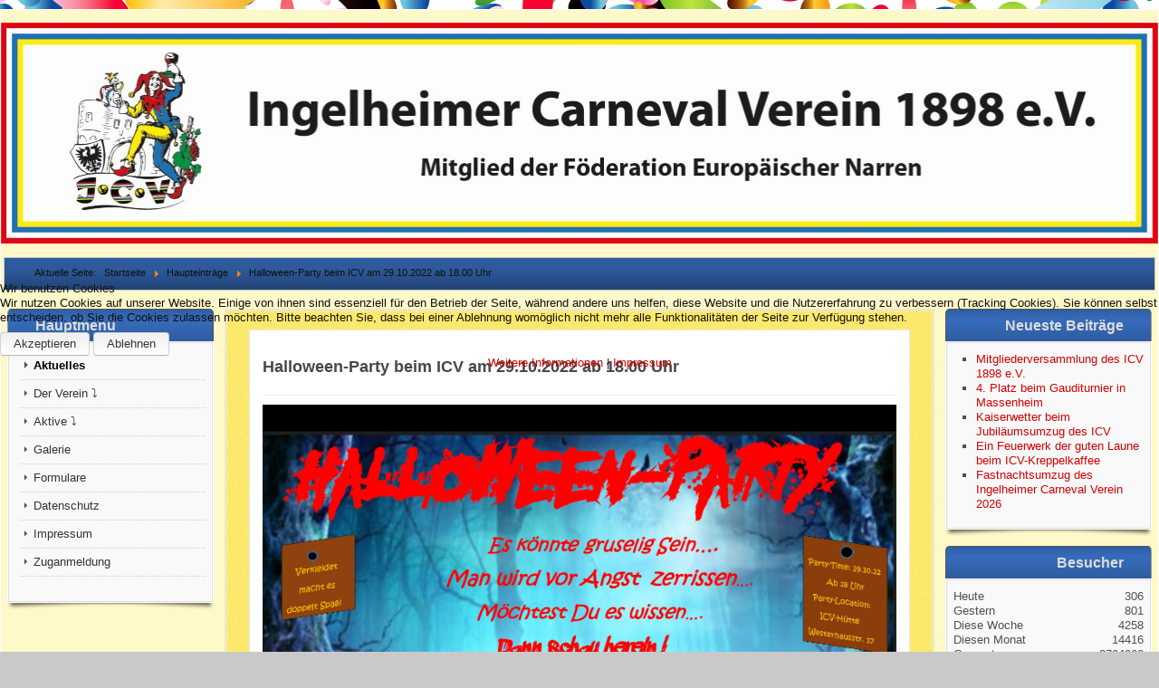

--- FILE ---
content_type: text/html; charset=utf-8
request_url: https://icv-1898.de/index.php/13-haupteintraege/66-halloween-party-beim-icv-am-29-10-2022-ab-18-00-uhr
body_size: 13916
content:
<!DOCTYPE html>
<!--suppress XmlUnboundNsPrefix -->
<html xmlns="http://www.w3.org/1999/xhtml" xml:lang="de-de" lang="de-de" dir="ltr">

<head>
<script type="text/javascript">  (function(){ function blockCookies(disableCookies, disableLocal, disableSession){ if(disableCookies == 1){ if(!document.__defineGetter__){ Object.defineProperty(document, 'cookie',{ get: function(){ return ''; }, set: function(){ return true;} }); }else{ var oldSetter = document.__lookupSetter__('cookie'); if(oldSetter) { Object.defineProperty(document, 'cookie', { get: function(){ return ''; }, set: function(v){ if(v.match(/reDimCookieHint\=/) || v.match(/884841a21cbaae5b3bc3643ba210e04f\=/)) { oldSetter.call(document, v); } return true; } }); } } var cookies = document.cookie.split(';'); for (var i = 0; i < cookies.length; i++) { var cookie = cookies[i]; var pos = cookie.indexOf('='); var name = ''; if(pos > -1){ name = cookie.substr(0, pos); }else{ name = cookie; } if(name.match(/reDimCookieHint/)) { document.cookie = name + '=; expires=Thu, 01 Jan 1970 00:00:00 GMT'; } } } if(disableLocal == 1){ window.localStorage.clear(); window.localStorage.__proto__ = Object.create(window.Storage.prototype); window.localStorage.__proto__.setItem = function(){ return undefined; }; } if(disableSession == 1){ window.sessionStorage.clear(); window.sessionStorage.__proto__ = Object.create(window.Storage.prototype); window.sessionStorage.__proto__.setItem = function(){ return undefined; }; } } blockCookies(1,1,1); }()); </script>


	<meta http-equiv="content-type" content="text/html; charset=utf-8" />
			<meta name="viewport" content="width=device-width, initial-scale=1.0">
		<base href="https://icv-1898.de/index.php/13-haupteintraege/66-halloween-party-beim-icv-am-29-10-2022-ab-18-00-uhr" />
	<meta http-equiv="content-type" content="text/html; charset=utf-8" />
	<meta name="description" content="ICV-1898" />
	<meta name="generator" content="Joomla! - Open Source Content Management" />
	<title>Halloween-Party beim ICV am 29.10.2022 ab 18.00 Uhr</title>
	<link href="/modules/mod_vvisit_counter/mvc.css" rel="stylesheet" type="text/css" />
	<link href="/plugins/system/cookiehint/css/redimstyle.css?a2c96e3146d910b35e63bdb92962f0a0" rel="stylesheet" type="text/css" />
	<style type="text/css">
#redim-cookiehint-modal {position: fixed; top: 0; bottom: 0; left: 0; right: 0; z-index: 99998; display: flex; justify-content : center; align-items : center;}
	</style>
	<script src="/media/jui/js/jquery.min.js?a2c96e3146d910b35e63bdb92962f0a0" type="text/javascript"></script>
	<script src="/media/jui/js/jquery-noconflict.js?a2c96e3146d910b35e63bdb92962f0a0" type="text/javascript"></script>
	<script src="/media/jui/js/jquery-migrate.min.js?a2c96e3146d910b35e63bdb92962f0a0" type="text/javascript"></script>
	<script src="/media/system/js/caption.js?a2c96e3146d910b35e63bdb92962f0a0" type="text/javascript"></script>
	<script src="/media/jui/js/bootstrap.min.js?a2c96e3146d910b35e63bdb92962f0a0" type="text/javascript"></script>
	<script type="text/javascript">
jQuery(window).on('load',  function() {
				new JCaption('img.caption');
			});jQuery(function($){ initTooltips(); $("body").on("subform-row-add", initTooltips); function initTooltips (event, container) { container = container || document;$(container).find(".hasTooltip").tooltip({"html": true,"container": "body"});} });(function() {  if (typeof gtag !== 'undefined') {       gtag('consent', 'denied', {         'ad_storage': 'denied',         'ad_user_data': 'denied',         'ad_personalization': 'denied',         'functionality_storage': 'denied',         'personalization_storage': 'denied',         'security_storage': 'denied',         'analytics_storage': 'denied'       });     } })();
	</script>

		<link href="/templates/lessallrounder/css/template10.css" rel="stylesheet" type="text/css" media="all" />
		<script src="/templates/lessallrounder/js/effects.js" type="text/javascript"></script>
	</head>
<body>
	<div id="wrapper">
						<div id="header_container">
							<div id="header">
															<div id="logo">
													<a class="imglogo" href="/index.php"><img alt="Logo" src="/templates/lessallrounder/images/logo/Kopie.png"/></a>
																													</div>
										<span class="heckl">&nbsp;</span>
					<span class="heckr">&nbsp;</span>
				</div>
														</div>
					<div id="subhead">
									<div aria-label="Breadcrumbs" role="navigation">
	<ul itemscope itemtype="https://schema.org/BreadcrumbList" class="breadcrumb">
					<li>
				Aktuelle Seite: &#160;
			</li>
		
						<li itemprop="itemListElement" itemscope itemtype="https://schema.org/ListItem">
											<a itemprop="item" href="/index.php" class="pathway"><span itemprop="name">Startseite</span></a>
					
											<span class="divider">
							<img src="/media/system/images/arrow.png" alt="" />						</span>
										<meta itemprop="position" content="1">
				</li>
							<li itemprop="itemListElement" itemscope itemtype="https://schema.org/ListItem">
											<a itemprop="item" href="/index.php/13-haupteintraege" class="pathway"><span itemprop="name">Haupteinträge</span></a>
					
											<span class="divider">
							<img src="/media/system/images/arrow.png" alt="" />						</span>
										<meta itemprop="position" content="2">
				</li>
							<li itemprop="itemListElement" itemscope itemtype="https://schema.org/ListItem" class="active">
					<span itemprop="name">
						Halloween-Party beim ICV am 29.10.2022 ab 18.00 Uhr					</span>
					<meta itemprop="position" content="3">
				</li>
				</ul>
</div>

											</div>
				<div id="container">
													<div id="leftcol">
						<div class="module-outer_menu">
					<h3 class="moduleh3-sidebar">
				Hauptmenü				<span class="h3eck">&nbsp;</span>
			</h3>
				<div class="module_menu">
			<div class="module-inner">
				<ul class="nav menu mod-list">
<li class="item-101 default current active"><a href="/index.php" >Aktuelles</a></li><li class="item-102 parent"><a href="/index.php/der-verein" >Der Verein ⤵</a></li><li class="item-127 parent"><a href="/index.php/aktive" >Aktive ⤵</a></li><li class="item-405"><a href="/index.php/galerie" >Galerie</a></li><li class="item-144"><a href="/index.php/formulare" >Formulare</a></li><li class="item-104"><a href="/index.php/datenschutz" >Datenschutz</a></li><li class="item-107"><a href="/index.php/impressum" >Impressum</a></li><li class="item-142"><a href="/index.php/zuganmeldung" >Zuganmeldung</a></li></ul>
			</div>
		</div>
		<span class="shadow-left">&nbsp;</span>
		<span class="shadow-right">&nbsp;</span>
	</div>

				</div>
									<div id="content_outmiddle">
								<div id="maincontent" class="row-fluid">
					<div id="system-message-container">
	</div>

					<div class="item-page" itemscope itemtype="https://schema.org/Article">
	<meta itemprop="inLanguage" content="de-DE" />
	
		
			<div class="page-header">
		<h2 itemprop="headline">
			Halloween-Party beim ICV am 29.10.2022 ab 18.00 Uhr		</h2>
							</div>
					
		
	
	
		
								<div itemprop="articleBody">
		<p><img src="/images/Halloween-Party-ICV.png" /></p> 	</div>

	
							</div>
				</div>
				<span class="shadow-left">&nbsp;</span>
				<span class="shadow-right">&nbsp;</span>
							</div>
							<div id="rightcol">
						<div class="module-outer">
					<h3 class="moduleh3-sidebar">
				Neueste Beiträge				<span class="h3eck">&nbsp;</span>
			</h3>
				<div class="module">
			<div class="module-inner">
				<ul class="latestnews mod-list">
	<li itemscope itemtype="https://schema.org/Article">
		<a href="/index.php/13-haupteintraege/90-mitgliederversammlung-des-icv-1898-e-v-2" itemprop="url">
			<span itemprop="name">
				Mitgliederversammlung des ICV 1898 e.V.			</span>
		</a>
	</li>
	<li itemscope itemtype="https://schema.org/Article">
		<a href="/index.php/13-haupteintraege/89-4-platz-beim-gauditurnier-in-massenheim" itemprop="url">
			<span itemprop="name">
				4. Platz beim Gauditurnier in Massenheim			</span>
		</a>
	</li>
	<li itemscope itemtype="https://schema.org/Article">
		<a href="/index.php/13-haupteintraege/88-kaiserwetter-beim-jubilaeumsumzug-des-icv" itemprop="url">
			<span itemprop="name">
				Kaiserwetter beim Jubiläumsumzug des ICV			</span>
		</a>
	</li>
	<li itemscope itemtype="https://schema.org/Article">
		<a href="/index.php/13-haupteintraege/86-ein-feuerwerk-der-guten-laune-beim-icv-kreppelkaffee" itemprop="url">
			<span itemprop="name">
				Ein Feuerwerk der guten Laune beim ICV-Kreppelkaffee			</span>
		</a>
	</li>
	<li itemscope itemtype="https://schema.org/Article">
		<a href="/index.php/13-haupteintraege/93-fastnachtsumzug-des-ingelheimer-carneval-verein-2026" itemprop="url">
			<span itemprop="name">
				Fastnachtsumzug des Ingelheimer Carneval Verein 2026			</span>
		</a>
	</li>
</ul>
			</div>
		</div>
		<span class="shadow-left">&nbsp;</span>
		<span class="shadow-right">&nbsp;</span>
	</div>
	<div class="module-outer">
					<h3 class="moduleh3-sidebar">
				Besucher				<span class="h3eck">&nbsp;</span>
			</h3>
				<div class="module">
			<div class="module-inner">
				<div class="mvc_main"><div style="text-align: center;" class="mvc_people"><table align="center" cellpadding="0" cellspacing="0" style="width: 100%;" class="mvc_peopleTable"><tbody><tr align="left" title="16.01.2026"><td>Heute</td><td align="right">306</td></tr><tr align="left" title="15.01.2026"><td>Gestern</td><td align="right">801</td></tr><tr align="left" title="12.01.2026 - 18.01.2026"><td>Diese Woche</td><td align="right">4258</td></tr><tr align="left" title="01.01.2026 - 31.01.2026"><td>Diesen Monat</td><td align="right">14416</td></tr><tr align="left" title=""><td>Gesamt:</td><td align="right">2764969</td></tr></tbody></table></div><div class="mvc_max_user_day"><span class="title">Top:</span><span class="trenner"> </span><span class="value"> 04.09.2025 : 1476</span></div><div style="text-align: center;" class="mvc_stat"><img class="mvc_statImg" alt="Statistik erstellt: 2026-01-16T05:46:28+00:00" title="Statistik erstellt: 2026-01-16T05:46:28+00:00" src="/tmp/imagemvc.png"/></div><div style="text-align: center;" class="mvc_ipflag"><img class="mvc_ipflagimg" src="/modules/mod_vvisit_counter/images/flags/flag_US.gif" alt="US" title="US" width="20" height="13"/></div></div><!-- Mod_VVisit_Counter :  http://www.mmajunke.de/ -->			</div>
		</div>
		<span class="shadow-left">&nbsp;</span>
		<span class="shadow-right">&nbsp;</span>
	</div>

				</div>
						<div class="clearfix"></div>
		</div>
				<div class="clearfix"></div>
	</div>
	<div id="foot_container">
									<div id="subfoot">
									<div class="copytext">&copy; Ingelheimer Carneval Verein 1898 e.V.</div>
							</div>
				<div class="clearfix"></div>
		<div id="footer">
			<div class="footer-inner">
				<span class="feckl">&nbsp;</span>
				<span class="feckr">&nbsp;</span>
				<div id="scroll_up">
					<a href="#" class="hasTooltip" id="gotop" title="Bildlauf nach oben scrollen">
						&uarr;&uarr;&uarr;
					</a>
				</div>
							</div>
			<div class="footer-bottom">
									<span id="date">Freitag, 16. Januar 2026</span>
							</div>
		</div>
		<div class="clearfix"></div>
	</div>
		

<script type="text/javascript">   function cookiehintsubmitnoc(obj) {     if (confirm("Eine Ablehnung wird die Funktionen der Website beeinträchtigen. Möchten Sie wirklich ablehnen?")) {       document.cookie = 'reDimCookieHint=-1; expires=0; path=/';       cookiehintfadeOut(document.getElementById('redim-cookiehint-modal'));       return true;     } else {       return false;     }   } </script> <div id="redim-cookiehint-modal">   <div id="redim-cookiehint">     <div class="cookiehead">       <span class="headline">Wir benutzen Cookies</span>     </div>     <div class="cookiecontent">   <p>Wir nutzen Cookies auf unserer Website. Einige von ihnen sind essenziell für den Betrieb der Seite, während andere uns helfen, diese Website und die Nutzererfahrung zu verbessern (Tracking Cookies). Sie können selbst entscheiden, ob Sie die Cookies zulassen möchten. Bitte beachten Sie, dass bei einer Ablehnung womöglich nicht mehr alle Funktionalitäten der Seite zur Verfügung stehen.</p>    </div>     <div class="cookiebuttons">       <a id="cookiehintsubmit" onclick="return cookiehintsubmit(this);" href="https://icv-1898.de/index.php/13-haupteintraege/66-halloween-party-beim-icv-am-29-10-2022-ab-18-00-uhr?rCH=2"         class="btn">Akzeptieren</a>           <a id="cookiehintsubmitno" onclick="return cookiehintsubmitnoc(this);" href="https://icv-1898.de/index.php/13-haupteintraege/66-halloween-party-beim-icv-am-29-10-2022-ab-18-00-uhr?rCH=-2"           class="btn">Ablehnen</a>          <div class="text-center" id="cookiehintinfo">              <a target="_self" href="https://icv-1898.de/datenschutz">Weitere Informationen</a>                  |                  <a target="_self" href="https://icv-1898.de/index.php/impressum">Impressum</a>            </div>      </div>     <div class="clr"></div>   </div> </div>  <script type="text/javascript">        document.addEventListener("DOMContentLoaded", function(event) {         if (!navigator.cookieEnabled){           document.getElementById('redim-cookiehint-modal').remove();         }       });        function cookiehintfadeOut(el) {         el.style.opacity = 1;         (function fade() {           if ((el.style.opacity -= .1) < 0) {             el.style.display = "none";           } else {             requestAnimationFrame(fade);           }         })();       }         function cookiehintsubmit(obj) {         document.cookie = 'reDimCookieHint=1; expires=0;29; path=/';         cookiehintfadeOut(document.getElementById('redim-cookiehint-modal'));         return true;       }        function cookiehintsubmitno(obj) {         document.cookie = 'reDimCookieHint=-1; expires=0; path=/';         cookiehintfadeOut(document.getElementById('redim-cookiehint-modal'));         return true;       }  </script>  
</body>
</html>
